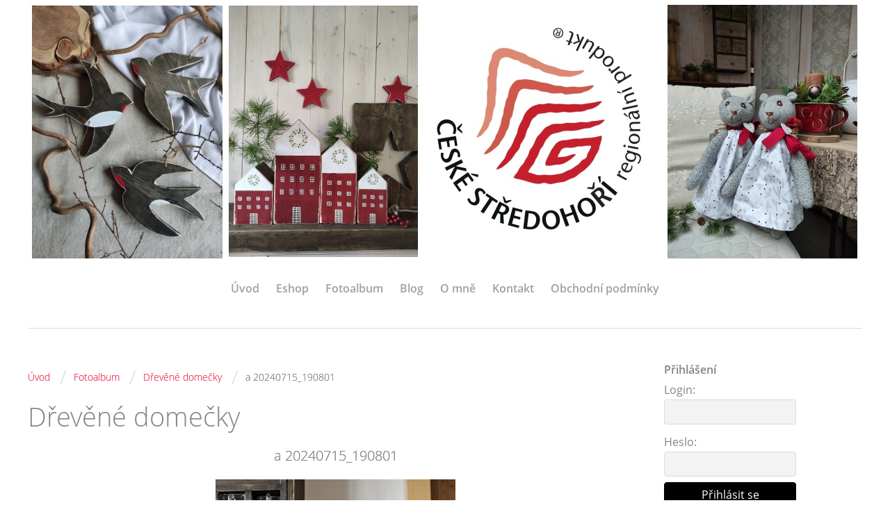

--- FILE ---
content_type: text/html; charset=UTF-8
request_url: https://www.pastudomov.cz/fotoalbum/drevene-domecky/a-20240715_190801.html
body_size: 6029
content:
<?xml version="1.0" encoding="utf-8"?>
<!DOCTYPE html PUBLIC "-//W3C//DTD XHTML 1.0 Transitional//EN" "http://www.w3.org/TR/xhtml1/DTD/xhtml1-transitional.dtd">
<html lang="cs" xml:lang="cs" xmlns="http://www.w3.org/1999/xhtml" xmlns:fb="http://ogp.me/ns/fb#">

    <head>

        <meta http-equiv="content-type" content="text/html; charset=utf-8" />
        <meta name="description" content="Jmenuji se Pavla Gollová a svou tvorbu prezentuji pod značkou PASTUdomov
Motto: Pohoda A Styl Tvoří Útulný domov
Miluji svůj domov, domácí pohodu, dekorace a zajímám se o bytový design. 
Na přání šiji bytové textilie, v mé nabídce tedy naleznete různé polštáře, kapsáře, sedánky, závěsy, povlaky, ubrusy a spoustu dalších textilních doplňků a dekorací do bytu včetně kuchyňského textilu, nebo textilií a dekorací do dětských pokojů ap. 
Kromě textilií pracuji také se dřevem, v mé nabídce tedy naleznete i mé dřevěné domečky s patinou a různé jiné malované dřevěné cedulky a drobné dekorace ze dřeva.
Ráda také motám různé věnce z přírodních  materiálů, které se zde jistě také objeví.  A postupně se chystám doplňovat další kousky ze své tvorby. " />
        <meta name="keywords" content="pastu,pastudomov,domov,pavla,gollova,textilní dekorace,ruční práce,bytový design,bydlení,homemade,domov,polštář,závěs,bytové textilie,látky,bavlna,len,dřevo,dekorace,dům,domeček,dřevěný domeček,patina,věnec,bylinky,šití,home" />
        <meta name="robots" content="all,follow" />
        <meta name="author" content="www.pastudomov.cz" />
        <meta name="viewport" content="width=device-width,initial-scale=1">
        
                <title>
            PASTUdomov - Fotoalbum - Dřevěné domečky - a 20240715_190801
        </title>
        <link rel="stylesheet" href="https://s3a.estranky.cz/css/d1000000360.css?nc=658684204" type="text/css" /><style type="text/css">#header .inner_frame {background: url('/img/ulogo.11.jpeg') no-repeat;}</style><style type="text/css"></style>
<link rel="stylesheet" href="//code.jquery.com/ui/1.12.1/themes/base/jquery-ui.css">
<script src="//code.jquery.com/jquery-1.12.4.js"></script>
<script src="//code.jquery.com/ui/1.12.1/jquery-ui.js"></script>
<script type="text/javascript">
                        var configEshop = {
                           action: "/eshop/hledat/" 
                        }
                    </script><script type="text/javascript" src="https://s3c.estranky.cz/js/uie.js?nc=1" id="index_script" ></script><meta property="og:title" content="a 20240715_190801" />
<meta property="og:type" content="article" />
<meta property="og:url" content="https://www.pastudomov.cz/fotoalbum/drevene-domecky/a-20240715_190801.html" />
<meta property="og:image" content="https://www.pastudomov.cz/img/tiny/1104.jpg" />
<meta property="og:site_name" content="PASTUdomov" />
<meta property="og:description" content="" />
			<script type="text/javascript">
				dataLayer = [{
					'subscription': 'true',
				}];
			</script>
			
    </head>
    <body class="">
        <!-- Wrapping the whole page, may have fixed or fluid width -->
        <div id="whole-page">

            

            <!-- Because of the matter of accessibility (text browsers,
            voice readers) we include a link leading to the page content and
            navigation } you'll probably want to hide them using display: none
            in your stylesheet -->

            <a href="#articles" class="accessibility-links">Jdi na obsah</a>
            <a href="#navigation" class="accessibility-links">Jdi na menu</a>

            <!-- We'll fill the document using horizontal rules thus separating
            the logical chunks of the document apart -->
            <hr />
	    
            
						
			<!-- block for skyscraper and rectangle  -->
            <div id="sticky-box">
                <div id="sky-scraper-block">
                    
                    
                </div>
            </div>
            
            <!-- block for skyscraper and rectangle  -->
			
            <!-- Wrapping the document's visible part -->
            <div id="document">
              <div id="in-document">
                <!-- Hamburger icon -->
                <button type="button" class="menu-toggle" onclick="menuToggle()" id="menu-toggle">
                	<span></span>
                	<span></span>
                	<span></span>
                </button>
                
                <!-- header -->
  <div id="header">
     <div class="inner_frame">
        <!-- This construction allows easy image replacement -->
        <h1 class="head-center hidden">
  <a href="https://www.pastudomov.cz/" title="PASTUdomov" style="display:none;">PASTUdomov</a>
  <span title="PASTUdomov">
  </span>
</h1>
        <div id="header-decoration" class="decoration">
        </div>
     </div>
  </div>
<!-- /header -->

                <!-- Such navigation allows both horizontal and vertical rendering -->
<div id="navigation">
    <div class="inner_frame">
        <h2>Menu
            <span id="nav-decoration" class="decoration"></span>
        </h2>
        <nav>
            <menu class="menu-type-standard">
                <li class="">
  <a href="/">Úvod</a>
     
</li>
<li class="">
  <a href="/eshop">Eshop</a>
     
</li>
<li class="">
  <a href="/fotoalbum/">Fotoalbum</a>
     
</li>
<li class="">
  <a href="/clanky/pastu-pohoda.blogspot.com/">Blog</a>
     
</li>
<li class="">
  <a href="/clanky/o-mne/">O mně</a>
     
</li>
<li class="">
  <a href="/clanky/kontakt/">Kontakt</a>
     
</li>
<li class="">
  <a href="/clanky/obchodni-podminky/">Obchodní podmínky</a>
     
</li>

            </menu>
        </nav>
        <div id="clear6" class="clear">
          &nbsp;
        </div>
    </div>
</div>
<!-- menu ending -->


                <!-- Possible clearing elements (more through the document) -->
                <div id="clear1" class="clear">
                    &nbsp;
                </div>
                <hr />

                <!-- body of the page -->
                <div id="body">

                    <!-- main page content -->
                    <div id="content">
                      <!-- Breadcrumb navigation -->
<div id="breadcrumb-nav">
  <a href="/">Úvod</a> <span class="separator">/</span><a href="/fotoalbum/">Fotoalbum</a> <span class="separator">/</span><a href="/fotoalbum/drevene-domecky/">Dřevěné domečky</a> <span class="separator">/</span><span>a 20240715_190801</span>
</div>
<hr />

                      
                      <script language="JavaScript" type="text/javascript">
  <!--
    index_setCookieData('index_curr_photo', 1104);
  //-->
</script>

<div id="slide">
  <h2>Dřevěné domečky</h2>
  <div id="click">
    <h3 id="photo_curr_title">a 20240715_190801</h3>
    <div class="slide-img">
       
      <a href="/fotoalbum/drevene-domecky/a-20240715_190801.-.html" class="actual-photo" onclick="return index_photo_open(this,'_fullsize');" id="photo_curr_a"><img src="/img/mid/1104/a-20240715_190801.jpg" alt="" width="345" height="460"  id="photo_curr_img" /></a>   <!-- actual shown photo -->

      <a href="/fotoalbum/drevene-domecky/5.html" class="next-photo"  id="photo_next_a" title="další fotka"><span>&raquo;</span></a>  <!-- next photo -->

      <br /> <!-- clear -->
    </div>
    <p id="photo_curr_comment">
      
    </p>
    <div class="fb-like" data-href="https://www.pastudomov.cz/fotoalbum/drevene-domecky/a-20240715_190801.html" data-layout="standard" data-show-faces="true" data-action="like" data-share="false" data-colorscheme="light"></div>
  </div>
  <!-- TODO: javascript -->
<script type="text/javascript">
  <!--
    var index_ss_type = "small";
    var index_ss_nexthref = "/fotoalbum/drevene-domecky/5.html";
    var index_ss_firsthref = "/fotoalbum/drevene-domecky/5.html";
    index_ss_init ();
  //-->
</script>

  <div class="slidenav">
    <div class="back" id="photo_prev_div">
       
    </div>
    <div class="forward" id="photo_next_div">
      <a href="/fotoalbum/drevene-domecky/5.html" id="photo_ns_next_a">Další &rarr;</a>

    </div>
    <a href="/fotoalbum/drevene-domecky/">Zpět do složky</a>
    <br />
  </div>
  
  <script type="text/javascript">
    <!--
      index_photo_init ();
    //-->
  </script>
</div>

                    </div>
                    <!-- /main page content -->
                    
                    <div id="nav-column">
                        
                        <div id="clear2" class="clear">
                            &nbsp;
                        </div>
                        <hr />

                        <!-- Side column left/right -->
                        <div class="column">

                            <!-- Inner column -->
                            <div class="inner_frame inner-column">
                              
                              
                               <div id="login" class="section">
    <h2>Přihlášení<span class="decoration"></span></h2>
    <div class="inner_frame">
      
      <form method="post" action="">
      	<div>
        <label>Login:</label> <input type="text" name="logname" size="18" />
        <label>Heslo:</label> <input type="password" name="epwd" size="18" />
        </div>  
        <p>
        	<span class="clButton"><input type="submit" name="login" class="submit" value="Přihlásit se" /></span>
        </p>
		<p>
			<a href="/eshop/ucet/registrace/">Registrace</a>
			<a href="/eshop/ucet/zapomenute-heslo/">Zapomenuté heslo</a>
		</p>
      </form>      
   </div>
  </div>
<div id="nav-basket" class="section">
    <h2>Košík <span class="decoration"></span></h2>
    <div class="inner_frame">
      Počet: 0 ks<br />
      Cena: <strong>0,00 Kč</strong><br />
		<p><a href="/eshop/kosik/">Obsah košíku</a></p>
	</div>
</div>
                              <div class="column">
<div class="inner_frame inner-column">
<div id="ecategory" class="section">
    <h2>Kategorie<span class="decoration"></span></h2>
    <div class="inner_frame">
      <ul>
         <li class="first"><a href="/eshop/kategorie/andilci--andelky/">Andílci, andělky</a> </li><li class=""><a href="/eshop/kategorie/bylinne-nahrivaci-polstarky/">Bylinné nahřívací polštářky</a> </li><li class=""><a href="/eshop/kategorie/drevene-dekorace-masiv/">Dřevěné dekorace masiv</a> </li><li class=""><a href="/eshop/kategorie/drevene-domecky/">Dřevěné domečky</a> </li><li class=""><a href="/eshop/kategorie/drevene-domecky-zavesne/">Dřevěné domečky závěsné</a> </li><li class=""><a href="/eshop/kategorie/drevene-zapichy/">Dřevěné zápichy</a> </li><li class=""><a href="/eshop/kategorie/drevene-zavesne-dekorace/">Dřevěné závěsné dekorace</a> </li><li class=""><a href="/eshop/kategorie/hackovane-kosiky/">Háčkované košíky</a> </li><li class=""><a href="/eshop/kategorie/obaly-na-pecivo/">Obaly na pečivo</a> </li><li class=""><a href="/eshop/kategorie/polstare--povlaky--ubrusy--bytovy-textil/">Polštáře, povlaky, ubrusy, bytový textil</a> </li><li class=""><a href="/eshop/kategorie/srdicka-textilni/">Srdíčka textilní</a> </li><li class=""><a href="/eshop/kategorie/textilni-dekorace-a-hracky/">Textilní dekorace a hračky</a> </li><li class=""><a href="/eshop/kategorie/textilni-obaly-na-knihy/">Textilní obaly na knihy</a> </li><li class=""><a href="/eshop/kategorie/vence/">Věnce</a> </li><li class=""><a href="/eshop/kategorie/z-dratku/">Z drátků</a> </li>
      </ul> 
   </div>
  </div>
</div>
</div>
                              
                              <!-- Photo album -->
  <div id="photo-album-nav" class="section">
    <h2>Fotoalbum
      <span id="photo-album-decoration" class="decoration">
      </span></h2>
    <div class="inner_frame">
      <ul>
        <li class="first ">
  <a href="/fotoalbum/z-dratku/">
    Z drátků</a></li>
<li class="">
  <a href="/fotoalbum/drevene-dekorace-masiv/">
    Dřevěné dekorace masiv</a></li>
<li class="">
  <a href="/fotoalbum/vence/">
    Věnce</a></li>
<li class="">
  <a href="/fotoalbum/polstarky--povlaky-na-polstare/">
    Polštářky, povlaky na polštáře</a></li>
<li class="">
  <a href="/fotoalbum/pro-miminka---mantinely--povleceni--rychlozavinovacky--kapsare--hraci-deky-atd.../">
    Pro miminka - mantinely, povlečení, rychlozavinovačky, kapsáře, hrací deky atd...</a></li>
<li class="">
  <a href="/fotoalbum/z-me-sici--dilny/">
    Z mé šicí  dílny</a></li>
<li class="">
  <a href="/fotoalbum/vanocni-skritci/">
    Vánoční skřítci</a></li>
<li class="">
  <a href="/fotoalbum/bytovy--textil---ubrusy--sedaky--zavesy--prostirani--behouny--podlozky-pod-hrnecky-atd...-/">
    Bytový  textil - ubrusy, sedáky, závěsy, prostírání, běhouny, podložky pod hrnečky atd..., </a></li>
<li class="">
  <a href="/fotoalbum/textilni-dekorace-a-hracky/">
    Textilní dekorace a hračky</a></li>
<li class="">
  <a href="/fotoalbum/andelky--andilci/">
    Andělky, andílci</a></li>
<li class="">
  <a href="/fotoalbum/textilni-kocicky/">
    Textilní kočičky</a></li>
<li class="">
  <a href="/fotoalbum/hackovane-produkty/">
    Háčkované produkty</a></li>
<li class="">
  <a href="/fotoalbum/obaly-na-pecivo/">
    Obaly na pečivo</a></li>
<li class="">
  <a href="/fotoalbum/textilni-obaly-na-knihy/">
    Textilní obaly na knihy</a></li>
<li class="">
  <a href="/fotoalbum/drevene-zapichy/">
    Dřevěné zápichy </a></li>
<li class="">
  <a href="/fotoalbum/drevene-domecky/">
    Dřevěné domečky</a></li>
<li class="last ">
  <a href="/fotoalbum/drevene-zavesne-dekorace/">
    Dřevěné závěsné dekorace</a></li>

      </ul>
    </div>
  </div>
<!-- /Photo album -->
<hr />

                              <!-- Last photo -->
  <div id="last-photo" class="section">
    <h2>Poslední fotografie
      <span id="last-photo-decoration" class="decoration">
      </span></h2>
    <div class="inner_frame">
      <div class="wrap-of-wrap">
        <div class="wrap-of-photo">
          <a href="/fotoalbum/andelky--andilci/">
            <img src="/img/mid/1374/20251022_135617.jpg" alt="20251022_135617" width="56" height="75" /></a>
        </div>
      </div>
      <span>
        <a href="/fotoalbum/andelky--andilci/">Andělky, andílci</a>
      </span>
    </div>
  </div>
<!-- /Last photo -->
<hr />

                              
                              
                              
                              
                              
                              <!-- Mail list -->
  <div id="mail-list" class="section">
    <h2>Mail list
      <span id="mail-list-decoration" class="decoration">
      </span></h2>
    <div class="inner_frame">
      <form action="#mail-list" method="post">
        <fieldset>
          <input name="mail-list-key" id="mail-list-key" />
          <br />
          <!--/ verification_not_set /-->
          <span class="clButton">
            <input type="submit" id="send-mail-list" value="Odeslat" />
          </span>
        </fieldset>
      </form>
      <span id="mail-list-message"></span>
    </div>
  </div>
<!-- /Mail list -->

                              
                              <!-- Search -->
  <div id="search" class="section">
    <h2>Vyhledávání
      <span id="search-decoration" class="decoration">
      </span></h2>
    <div class="inner_frame">
      <form action="https://katalog.estranky.cz/" method="post">
        <fieldset>
          <input type="hidden" id="uid" name="uid" value="1481927" />
          <input name="key" id="key" />
          <br />
          <span class="clButton">
            <input type="submit" id="sendsearch" value="Vyhledat" />
          </span>
        </fieldset>
      </form>
    </div>
  </div>
<!-- /Search -->
<hr />

                              
                              <!-- Stats -->
  <div id="stats" class="section">
    <h2>Statistiky
      <span id="stats-decoration" class="decoration">
      </span></h2>
    <div class="inner_frame">
      <!-- Keeping in mind people with disabilities (summary, caption) as well as worshipers of semantic web -->
      <table summary="Statistiky">

        <tfoot>
          <tr>
            <th scope="row">Online:</th>
            <td>4</td>
          </tr>
        </tfoot>

        <tbody>
          <tr>
            <th scope="row">Celkem:</th>
            <td>766965</td>
          </tr>
          <tr>
            <th scope="row">Měsíc:</th>
            <td>12960</td>
          </tr>
          <tr>
            <th scope="row">Den:</th>
            <td>286</td>
          </tr>
        </tbody>
      </table>
    </div>
  </div>
<!-- Stats -->
<hr />
                              
                            </div>
                            <!-- /Inner column -->

                            <div id="clear4" class="clear">
                                &nbsp;
                            </div>

                        </div>
                        <!-- konci first column -->
                    </div>
                    
                    <div id="clear3" class="clear">
                        &nbsp;
                    </div>
                    <hr />
                    
                    <div id="decoration1" class="decoration">
                    </div>
                    <div id="decoration2" class="decoration">
                    </div>
                    <!-- /Meant for additional graphics inside the body of the page -->
                </div>
                <!-- /body -->

                <div id="clear5" class="clear">
                    &nbsp;
                </div>
                <hr />

                                <!-- Footer -->
                <div id="footer">
                    <div class="inner_frame">
                        <p>
                            &copy; 2026 eStránky.cz <span class="hide">|</span> <a class="promolink promolink-paid" href="//www.estranky.cz/" title="Tvorba webových stránek zdarma, jednoduše a do 5 minut."><strong>Tvorba webových stránek</strong></a> 
                            
                            
                            
                            
                            
                            
                        </p>
                        
                        
                    </div>
                </div>
                <!-- /Footer -->


                <div id="clear7" class="clear">
                    &nbsp;
                </div>

                <div id="decoration3" class="decoration">
                </div>
                <div id="decoration4" class="decoration">
                </div>
                <!-- /Meant for additional graphics inside the document -->

              </div>
            </div>

            <div id="decoration5" class="decoration">
            </div>
            <div id="decoration6" class="decoration">
            </div>
            <!-- /Meant for additional graphics inside the page -->

                              
			      <!-- block for board position-->

        </div>
       <div id="fb-root"></div>
<script async defer src="https://connect.facebook.net/cs_CZ/sdk.js#xfbml=1&version=v3.2&appId=979412989240140&autoLogAppEvents=1"></script><!-- NO GEMIUS -->
    </body>
</html>